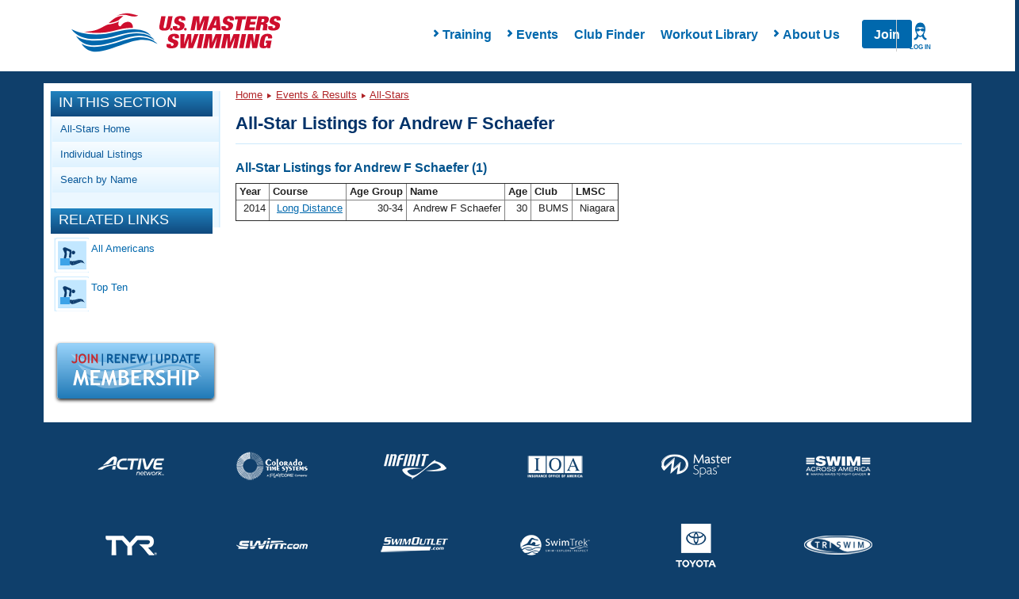

--- FILE ---
content_type: text/html; charset=utf-8
request_url: https://www.google.com/recaptcha/api2/aframe
body_size: 184
content:
<!DOCTYPE HTML><html><head><meta http-equiv="content-type" content="text/html; charset=UTF-8"></head><body><script nonce="9O4oHxhD_VpEfSJRX9kSug">/** Anti-fraud and anti-abuse applications only. See google.com/recaptcha */ try{var clients={'sodar':'https://pagead2.googlesyndication.com/pagead/sodar?'};window.addEventListener("message",function(a){try{if(a.source===window.parent){var b=JSON.parse(a.data);var c=clients[b['id']];if(c){var d=document.createElement('img');d.src=c+b['params']+'&rc='+(localStorage.getItem("rc::a")?sessionStorage.getItem("rc::b"):"");window.document.body.appendChild(d);sessionStorage.setItem("rc::e",parseInt(sessionStorage.getItem("rc::e")||0)+1);localStorage.setItem("rc::h",'1769445558335');}}}catch(b){}});window.parent.postMessage("_grecaptcha_ready", "*");}catch(b){}</script></body></html>

--- FILE ---
content_type: application/javascript
request_url: https://www.usms.org/js/layout/general.js
body_size: 396
content:
// JavaScript Document
//Because we are loading this onto a page that might have a different version of jQuery, we don't want a conflict
if (window.headerJQuery)
{	
	headerJQuery(document).ready(function() {
		headerJQuery("#header-search-input").focus(function () {
			 if (headerJQuery(this).val() == "Search")
			 {
				headerJQuery(this).val(""); 
			 }
			 
			 return;
		});
		headerJQuery("#header-search-input").blur(function () {
			 if (headerJQuery.trim(headerJQuery(this).val()) == "")
			 {
				headerJQuery(this).val("Search"); 
			 }
			 
			 return;
		});
	});
}
else if (window.jQuery)
{
	jQuery(document).ready(function() {
		jQuery("#header-search-input").focus(function () {
			 if (jQuery(this).val() == "Search")
			 {
				jQuery(this).val(""); 
			 }
			 
			 return;
		});
		jQuery("#header-search-input").blur(function () {
			 if (jQuery.trim(jQuery(this).val()) == "")
			 {
				jQuery(this).val("Search"); 
			 }
			 
			 return;
		});
	});
	
	//var $ = jQuery.noConflict();	
}

if (window.jQuery)
{
	//Restore the normal behavior
	var $ = jQuery.noConflict();
}
